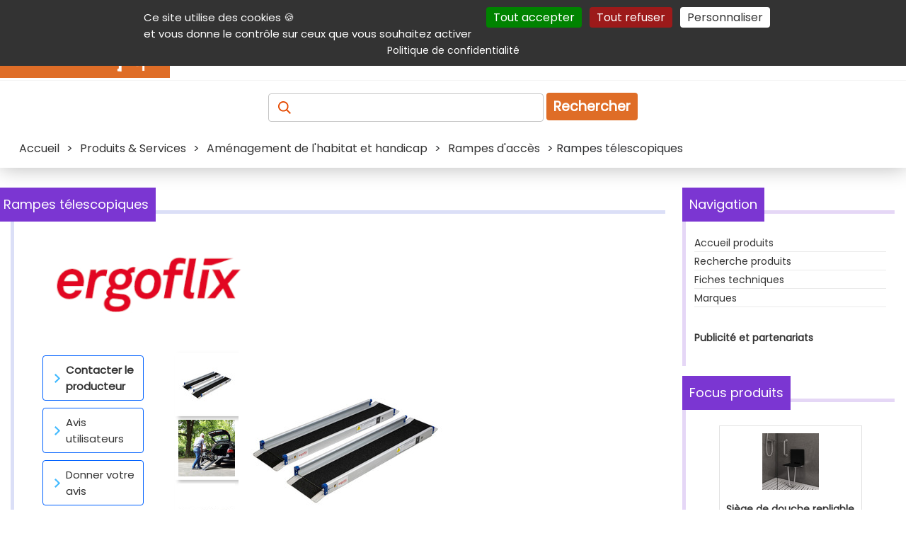

--- FILE ---
content_type: text/html; charset=UTF-8
request_url: https://aides-techniques.handicap.fr/p-rampes-telescopiques-126-30495.php
body_size: 10989
content:
<!doctype html>
<html lang="fr">
<head>
	<title>Rampes télescopiques</title>
	<meta charset="UTF-8" >
	<meta name="viewport" content="width=device-width, initial-scale=1" >
	<meta name="author" content="Handicap.fr" >
	<meta name="referrer" content="origin" >
	<meta name="description" content="Des rampes faciles à transporter et permettant de franchir la plupart des obstacles du quotidien.  " >
	<meta name="keywords" lang="fr" content="rampes télescopiques, ergoflix " >
	
	 <!-- ResSoc ============================================================ -->
	<meta property="og:description" content="Des rampes faciles &agrave; transporter et permettant de franchir la plupart des obstacles du quotidien.  " >
	<meta property="og:image"       content="https://www.handicap.fr/static/produits/img4/rampes-telescopiques-30495.jpg" >
	<meta property="og:image:url"   content="https://www.handicap.fr/static/produits/img4/rampes-telescopiques-30495.jpg" >
	<meta property="og:site_name"   content="Handicap.fr" >
	<meta property="og:title"       content="Rampes t&eacute;lescopiques" >
	<meta property="og:type"        content="article" >
	<meta property="og:url"         content="https://aides-techniques.handicap.fr/p-rampes-telescopiques-126-30495.php" >
	<meta name="twitter:title"       content="Rampes t&eacute;lescopiques" >
	<meta name="twitter:description" content="Des rampes faciles &agrave; transporter et permettant de franchir la plupart des obstacles du quotidien.  " >
	<meta name="twitter:card"        content="summary_large_image" >
	<meta name="twitter:image"       content="https://www.handicap.fr/static/produits/img4/rampes-telescopiques-30495.jpg" >
	<meta name="twitter:image:alt"   content="Rampes t&eacute;lescopiques" >
	<meta property="fb:app_id"       content="235903797440601" >
	<meta name="twitter:site"        content="@Handicap_fr" >
	 <!-- =================================================================== -->
	<!-- Prefetch ======================================================== -->
	<link rel="dns-prefetch" href="https://securepubads.g.doubleclick.net" />
	<link rel="preconnect"   href="https://securepubads.g.doubleclick.net" />
	<!-- Preload ========================================================= -->
	<link rel="preload" href="https://www.handicap.fr/reset.css?v=20260118"          as="style"  >
	<link rel="preload" href="https://www.handicap.fr/style_pge.css?v=20260118"      as="style"  >
	<link rel="preload" href="https://www.handicap.fr/autocomplete.css?v=20260118"   as="style"  >
	<link rel="preload" href="https://www.handicap.fr/print.css?v=20260118"          as="style"  >
	<link rel="preload" href="https://www.handicap.fr/scripts/tarteaucitron/tarteaucitron.min.js" as="script" >
	<link rel="preload" href="https://www.handicap.fr/scripts/palAtIn/palatin607074.js" as="script" >
<link rel="preload" href="https://www.handicap.fr/scripts/ojddevice.js" as="script" >
	<link rel="preload" href="https://fonts.googleapis.com/css?family=Poppins&amp;display=swap"               as="style"  >
	<!-- Doubleclick -->
	<link rel="preload" href="https://securepubads.g.doubleclick.net/tag/js/gpt.js"                           as="script" >
	<!-- Bitmovin    -->
	<link rel="preload" href="https://cdn.jsdelivr.net/npm/bitmovin-player@8/bitmovinplayer.js"               as="script" >
	<link rel="preload" href="https://cdn.jsdelivr.net/npm/bitmovin-player@8/bitmovinplayer-ui.js"            as="script" >
	<link rel="preload" href="https://cdn.jsdelivr.net/npm/bitmovin-player@8/bitmovinplayer-ui.css"           as="style"  >
	<!-- Divers ========================================================== -->
	<link rel="stylesheet"  type="text/css" href="https://www.handicap.fr/reset.css?v=20260118"                      >
	<link rel="stylesheet"  type="text/css" href="https://www.handicap.fr/style_pge.css?v=20260118"                      >
	<link rel="stylesheet"  type="text/css" href="https://www.handicap.fr/autocomplete.css?v=20260118"               >
	<link rel="stylesheet"  type="text/css" href="https://www.handicap.fr/print.css?v=20260118"        media="print" >
	<link rel="stylesheet"                  href="https://fonts.googleapis.com/css?family=Poppins&amp;display=swap"  >
	<!-- Divers ========================================================== -->
	<link rel="Start" title="Raccourcis vers les produits et services handicap sur Handicap.fr" type="text/html" href="https://aides-techniques.handicap.fr" >
	<link rel="canonical" href="https://aides-techniques.handicap.fr/p-rampes-telescopiques-126-30495.php" />
	<!-- Icones ========================================================== -->
	<link rel="shortcut icon" type="images/x-icon" href="https://www.handicap.fr/static/template/favicon.ico" >
	<link rel="apple-touch-icon" sizes="57x57"     href="https://www.handicap.fr/static/template/apple-icon-57x57.png"   >
	<link rel="apple-touch-icon" sizes="60x60"     href="https://www.handicap.fr/static/template/apple-icon-60x60.png"   >
	<link rel="apple-touch-icon" sizes="72x72"     href="https://www.handicap.fr/static/template/apple-icon-72x72.png"   >
	<link rel="apple-touch-icon" sizes="76x76"     href="https://www.handicap.fr/static/template/apple-icon-76x76.png"   >
	<link rel="apple-touch-icon" sizes="114x114"   href="https://www.handicap.fr/static/template/apple-icon-114x114.png" >
	<link rel="apple-touch-icon" sizes="120x120"   href="https://www.handicap.fr/static/template/apple-icon-120x120.png" >
	<link rel="apple-touch-icon" sizes="144x144"   href="https://www.handicap.fr/static/template/apple-icon-144x144.png" >
	<link rel="apple-touch-icon" sizes="152x152"   href="https://www.handicap.fr/static/template/apple-icon-152x152.png" >
	<link rel="apple-touch-icon" sizes="180x180"   href="https://www.handicap.fr/static/template/apple-icon-180x180.png" >
	<link rel="icon"             sizes="192x192"   href="https://www.handicap.fr/static/template/android-icon-192x192.png"  type="image/png" >
	<link rel="icon"             sizes="32x32"     href="https://www.handicap.fr/static/template/favicon-32x32.png"         type="image/png" >
	<link rel="icon"             sizes="96x96"     href="https://www.handicap.fr/static/template/favicon-96x96.png"         type="image/png" >
	<link rel="icon"             sizes="16x16"     href="https://www.handicap.fr/static/template/favicon-16x16.png"         type="image/png" >
	<link rel="manifest"  href="https://www.handicap.fr/manifest.json" >
	<link rel="mask-icon" href="https://www.handicap.fr/safari-pinned-tab.svg" color="#cd5812" >
	<meta name="msapplication-TileColor" content="#ffffff" >
	<meta name="msapplication-TileImage" content="https://www.handicap.fr/ms-icon-144x144.png" >
	<meta name="theme-color" content="#ffffff" >
	<!-- Search plug-in ================================================== -->
	<link rel="search" type="application/opensearchdescription+xml" title="Handicap.fr" href="https://www.handicap.fr/searchplugin/" >
	<!-- Scripts ========================================================= -->
	<!-- General tool scripts - - - - - - - - - - - - - - - - - - - - - -  -->
	<script async defer src="https://www.handicap.fr/scripts/tracking_link.js"></script>
	<script async defer src="https://www.handicap.fr/scripts/axopen.js"></script>
	<script async defer src="https://www.handicap.fr/scripts/auto-complete.js"></script>
	<script>
		function DisplayMenu() {
		    var menu = document.getElementById("menuRight");
		    if(menu.className == "Hidden"){ menu.className = "Display";
		    } else { menu.className = "Hidden";
		    }
		}
		var LclPopUpWindow;
		function OpenPopUp (fichier) { LclPopUpWindow=window.open(fichier,'','scrollbars=yes,width=500,height=400,menubar=no,resizable=yes' ); }
		function OpenPopUp2(fichier) { LclPopUpWindow=window.open(fichier,'','scrollbars=yes,width=500,height=400,menubar=yes,resizable=yes'); }
		function ClosePopUp()        { if((LclPopUpWindow) && (!LclPopUpWindow.closed)) { LclPopUpWindow.close(); } }
		function OpenPrkWindow(fichier) { LclPopUpWindow=window.open(fichier,'','scrollbars=yes,width=620,height=500,menubar=yes,resizable=yes'); }
	</script>
	<!-- Cookies consent (TaC) - - - - - - - - - - - - - - - - - - - - - - -->
	<script id="tacval"> var tarteaucitronForceLanguage = "fr"; var tarteaucitronUseMin ="min"; </script>
	<script id="tacinsert" src="https://www.handicap.fr/scripts/tarteaucitron/tarteaucitron.min.js"></script>
	<script id="tacsmain">
        tarteaucitron.init({
          "privacyUrl": "https://www.handicap.fr/data/", /* Privacy policy url */
          "bodyPosition": "top", /* or top to bring it as first element for accessibility */
          "orientation": "top", /* Banner position (top - middle - bottom) */

    	  "hashtag": "#tarteaucitron", /* Open the panel with this hashtag */
    	  "cookieName": "tarteaucitron", /* Cookie name */

          "groupServices": false, /* Group services by category */
          "showDetailsOnClick": true, /* Click to expand the description */
          "serviceDefaultState": "wait", /* Default state (true - wait - false) */

    	  "showAlertSmall": false, /* Show the small banner on bottom right */
    	  "cookieslist": false, /* Show the cookie list */

          "closePopup": false, /* Show a close X on the banner */

          "showIcon": false, /* Show cookie icon to manage cookies */
          //"iconSrc": "", /* Optionnal: URL or base64 encoded image */
          "iconPosition": "BottomRight", /* BottomRight, BottomLeft, TopRight and TopLeft */

    	  "adblocker": false, /* Show a Warning if an adblocker is detected */

          "DenyAllCta" : true, /* Show the deny all button */
          "AcceptAllCta" : true, /* Show the accept all button when highPrivacy on */
          "highPrivacy": true, /* HIGHLY RECOMMANDED Disable auto consent */
          "alwaysNeedConsent": false, /* Ask the consent for "Privacy by design" services */

    	  "handleBrowserDNTRequest": false, /* If Do Not Track == 1, disallow all */

    	  "removeCredit": true, /* Remove credit link */
    	  "moreInfoLink": true, /* Show more info link */

          "useExternalCss": false, /* If false, the tarteaucitron.css file will be loaded */
          "useExternalJs": false, /* If false, the tarteaucitron.js file will be loaded */

    	  "cookieDomain": ".handicap.fr", /* Shared cookie for multisite */

          "readmoreLink": "https://www.handicap.fr/data/", /* Change the default readmore link */

          "mandatory": true, /* Show a message about mandatory cookies */
          "mandatoryCta": true, /* Show the disabled accept button when mandatory on */

          //"customCloserId": "" /* Optional a11y: Custom element ID used to open the panel */
        });
	</script>
	<!-- Not personnalized / no cookie banners - - - - - - - - - - - - - - -->
	<!--    -->
	<script async id="dblclck" src="https://securepubads.g.doubleclick.net/tag/js/gpt.js"></script>
	<script id="dblclckexe" >
		window.googletag = window.googletag || {cmd: []};
		googletag.cmd.push(function() {
			var mappingTopLeaderboard = googletag.sizeMapping().addSize([1012, 100 ], [[728, 90], [468, 60]]).addSize([500, 500 ], [468, 60]).addSize([0, 0 ], [300, 100]).build();
			var mappingBotLeaderboard = googletag.sizeMapping().addSize([1012, 100 ], [[728, 90], [468, 60]]).addSize([500, 500 ], [468, 60]).addSize([0, 0 ], [300, 100]).build();

			googletag.defineSlot('/36231557/Handicap.fr_All_pages_Top_full_banner'              , [[728,  90], [468, 60], [300, 100]], 'div-gpt-ad-1697704247481-0').defineSizeMapping(mappingTopLeaderboard).addService(googletag.pubads());
			googletag.defineSlot('/36231557/Handicap.fr_All_pages_Bottom_Full_banner'           , [[728,  90], [468, 60], [300, 100]], 'div-gpt-ad-1697704378161-0').defineSizeMapping(mappingBotLeaderboard).addService(googletag.pubads());
			googletag.defineSlot('/36231557/Handicap.fr_All_pages_Inner_Medium_rectangle_banner', [[300, 600], [300, 250]           ], 'div-gpt-ad-1697704419615-0').addService(googletag.pubads());

			googletag.pubads().setRequestNonPersonalizedAds(1);
			googletag.pubads().enableSingleRequest();
			googletag.pubads().collapseEmptyDivs();
			googletag.enableServices();
		});
	</script>
	<!-- <script src="https://www.handicap.fr/scripts/banners.js"></script> -->
	<!-- ================================================================= -->
	
    <script             src="https://www.handicap.fr/scripts/tracking_rsldspl.js"></script>

    <script async defer src="https://www.handicap.fr/scripts/switchPic.js"       ></script>

    <!-- facing 1-->
	<!-- ================================================================= -->
	<!-- @Int tags -->
	<script src="https://www.handicap.fr/scripts/palAtIn/palatin607074.js"></script>
<script src="https://www.handicap.fr/scripts/ojddevice.js" ></script>
	<!-- ================================================================= -->
</head>
<body>
	<header class="topHeader">
		<nav id="aide" aria-label="Navigation auxiliaire">
			<div>
				<p class="shrink">
					<a class="lienclair" accesskey="3"  href="#contenu" title="Accès direct au contenu de la page">Contenu</a>
					<a class="lienclair" accesskey="2"  href="https://www.handicap.fr/aide/">Aide et accessibilité</a>
					<a class="lienclair" accesskey="5"  href="#main_menus">Menu principal</a>
					<a class="lienclair" accesskey="6"  href="#contenuDroite" title="Menu de la navigation intérieure">Navigation complémentaire</a>
					<a class="lienclair" href="https://www.handicap.fr/#hfrservices" title="Autres services (Annuaire, parking,...)">Autres services</a>
					<a class="lienclair" accesskey="7" href="https://www.handicap.fr/plan/">Plan du site</a>
					<a class="lienclair" href="javascript:tarteaucitron.userInterface.openPanel();">Gestion des cookies</a>
				</p>
				<ul class="sociallinks">
					<li><a      href="https://www.linkedin.com/company/handicap-fr" title="Handicap.fr sur LinkedIn"   ><img src="https://www.handicap.fr/static/template/Banque/Social/LinkedIn.svg"  alt="LinkedIn"   height="23" width="23" ></a>
					</li><li><a href="https://www.facebook.com/handicap.fr" title="Handicap.fr sur Facebook"   ><img src="https://www.handicap.fr/static/template/Banque/Social/Facebook.svg"  alt="Facebook"   height="23" width="23" ></a>
					</li><li><a href="https://bsky.app/profile/handicap.fr" title="Handicap.fr sur Blue sky"   ><img src="https://www.handicap.fr/static/template/Banque/Social/bluesky.svg"   alt="Blue sky"   height="23" width="23" ></a>
					</li><li><a href="https://twitter.com/Handicap_fr" title="Handicap.fr sur X / Twitter"><img src="https://www.handicap.fr/static/template/Banque/Social/Twitter.svg"   alt="Twitter"    height="23" width="23" ></a>
					</li><li><a href="https://www.instagram.com/handicap_fr/" title="Handicap.fr sur Instagram"  ><img src="https://www.handicap.fr/static/template/Banque/Social/Instagram.svg" alt="Instagram"  height="23" width="23" ></a>
					</li><li><a href="https://www.youtube.com/@HandicapFr" title="Handicap.fr sur Youtube"    ><img src="https://www.handicap.fr/static/template/Banque/Social/youtube.svg"   alt="Youtube"    height="23" width="23" ></a>
					</li><li><a href="https://www.handicap.fr/newsletter/" title="Lettre d'information" ><img src="https://www.handicap.fr/static/template/Banque/Mail/Fill.svg"         alt="Newsletter" height="23" width="23" ></a>
					</li><li><a href="https://www.handicap.fr/rss/" target="_blank" title="Flux Rss (fenêtre externe)"   ><img src="https://www.handicap.fr/static/template/Banque/Social/rss_icon.svg"  alt="RSS"        height="23" width="23" ></a>
					</li>
				</ul>
			</div>
		</nav>
		<div id="mainheader">
			<div id="header_line_1">
				<div id="header_line_1_sub">
					<div id="header_hgroup">
						<div id="menuResponsive">
							<div onclick="DisplayMenu()" style="width:40px;" >
								<div style="width:40px;">
									<img alt="Menu déployant" title="Menu déployant du site" src="https://www.handicap.fr/static/template/Banque/Menu.svg">
								</div>
								<!-- <span>Menu</span> -->
							</div>
							<div id="menuRight" class="Hidden">
								<ul>
									<li><a href="https://informations.handicap.fr/article/"  title="Actualités du handicap"><strong>Actualités</strong></a></li>
									<li><a href="https://aides-techniques.handicap.fr"           title="Produits &amp; services adaptés"><strong>Produits &amp; services</strong></a></li>
									<li><a href="https://emploi.handicap.fr"           title="Emploi et handicap"><strong>Emploi</strong></a></li>
									<li><a href="https://informations.handicap.fr/droit/"    title="Droit et handicap"><strong>Droit</strong></a></li>
									<li><a href="https://tourisme.handicap.fr"           title="Tourisme et handicap"><strong>Tourisme</strong></a></li>
									<li><a href="https://informations.handicap.fr/video/"    title="Plate-forme vidéo dédiée au handicap"><strong>Vidéo</strong></a></li>
									<li class="lastone">
										<a href="https://www.handicap.fr/dossiers/" title="Nos dossiers"><strong>Dossiers</strong></a>
									</li>
								</ul>
																<div id="aideMenu">
									<div>
										<p class="shrink">
											<a class="lienclair" accesskey="2" href="https://www.handicap.fr/aide/">Aide et accessibilité</a>
											<a class="lienclair" accesskey="3" href="#contenu" title="Accès direct au contenu de la page">Contenu</a>
											<a class="lienclair" accesskey="5" href="#main_menus">Menu principal</a>
											<a class="lienclair" accesskey="6" href="#contenuDroite" title="Menu de la navigation intérieure">Navigation complémentaire</a>
											<a class="lienclair" href="#hfrservices" title="Autres (Annuaire, parking,...)">Autres services</a>
											<a class="lienclair" accesskey="7" href="https://www.handicap.fr/plan/">Plan du site</a>
										</p>
										<ul class="sociallinks">
											     <li> <a href="https://www.linkedin.com/company/handicap-fr" title="Handicap.fr sur LinkedIn"   ><img src="https://www.handicap.fr/static/template/Banque/Social/LinkedIn.svg"  alt="LinkedIn"   width="23" ></a>
											</li><li> <a href="https://www.facebook.com/handicap.fr" title="Handicap.fr sur Facebook"   ><img src="https://www.handicap.fr/static/template/Banque/Social/Facebook.svg"  alt="Facebook"   width="23" ></a>
											</li><li> <a href="https://bsky.app/profile/handicap.fr" title="Handicap.fr sur Blue Sky"   ><img src="https://www.handicap.fr/static/template/Banque/Social/bluesky.svg"   alt="Blue sky"   width="23" ></a>
											</li><li> <a href="https://twitter.com/Handicap_fr" title="Handicap.fr sur X / Twitter"><img src="https://www.handicap.fr/static/template/Banque/Social/Twitter.svg"   alt="Twitter"    width="23" ></a>
											</li><li> <a href="https://www.instagram.com/handicap_fr/" title="Handicap.fr sur Instagram"  ><img src="https://www.handicap.fr/static/template/Banque/Social/Instagram.svg" alt="Instagram"  width="23" ></a>
											</li><li> <a href="https://www.youtube.com/@HandicapFr" title="Handicap.fr sur Youtube"    ><img src="https://www.handicap.fr/static/template/Banque/Social/youtube.svg"   alt="Youtube"    width="23" ></a>
											</li><li> <a href="https://www.handicap.fr/newsletter/" title="Lettre d'information" ><img src="https://www.handicap.fr/static/template/Banque/Mail/Fill.svg"        alt="Newsletter" width="23" ></a>
											</li><li> <a href="https://www.handicap.fr/rss/" target="_blank" title="Flux Rss (fenêtre externe)"   ><img src="https://www.handicap.fr/static/template/Banque/Social/rss_icon.svg"  alt="RSS"        width="23" ></a>
											</li>
										</ul>
									</div>
								</div>
							</div>
						</div>
						<a id="logo" href="https://www.handicap.fr" accesskey="h" title="Accueil du site Handicap.fr">
							<!-- itemprop="logo url"  --><img id="logo-img" src="https://www.handicap.fr/static/images/logo-handicap-fr.gif" alt="Handicap.fr" width="240" height="60" >
						</a>
					</div>
					<nav aria-label="Navigation principale"><!-- main menu -->
						<div id="main_menus">
							<ul>
								<li><a href="https://informations.handicap.fr/article/"  title="Actualités du handicap"><strong>Actualités</strong></a></li>
								<li><a href="https://aides-techniques.handicap.fr"           title="Produits &amp; services adaptés"><strong>Produits &amp; services</strong></a></li>
								<li><a href="https://emploi.handicap.fr"           title="Emploi et handicap"><strong>Emploi</strong></a></li>
								<li><a href="https://informations.handicap.fr/droit/"    title="Droit et handicap"><strong>Droit</strong></a></li>
								<li><a href="https://tourisme.handicap.fr"           title="Tourisme et handicap"><strong>Tourisme</strong></a></li>
								<li><a href="https://informations.handicap.fr/video/"    title="Plate-forme vidéo dédiée au handicap"><strong>Vidéo</strong></a></li>
								<li class="lastone">
									<a href="https://www.handicap.fr/dossiers/" title="Nos dossiers"><strong>Dossiers</strong></a>
								</li>
							</ul>
						</div>
					</nav>
									</div>
			</div>
		</div>
		<div class="recherche">
			<form id="FormRecherche" action="https://recherche.handicap.fr/recherche-produits-1" method="POST" name="rechercheForm">
				<label for="topRechercheTxt" style="color: transparent;" id="labelAccess"><!-- Recherchez : Article, produits, services, ... -->
				    <img class="loupe" id="sel_schorphanfrm_id" title="Recherchez : Article, produits, services, ..." alt="Recherchez : Article, produits, services, ..." src="https://www.handicap.fr/static/template/Banque/Recherche.svg" >
				</label>
				<input accesskey="4" class="champRecherche" id="topRechercheTxt" name="q"  placeholder="" value="" >
				<input type="hidden" value="1" name="newsearch" id="newsearch" >
				<button type="submit" title="Recherche">Rechercher</button>
			</form>
		</div>
		<div id="breadcrumb" class="breadcrumb">
			<span>
    <span itemscope itemtype="https://schema.org/BreadcrumbList"><span itemprop="itemListElement" itemscope itemtype="https://schema.org/ListItem"><a itemprop="item" href="https://www.handicap.fr" ><span itemprop="name">Accueil</span></a><meta itemprop="position" content="1" ></span>
 &gt; <span itemprop="itemListElement" itemscope itemtype="https://schema.org/ListItem"><a itemprop="item" href="https://aides-techniques.handicap.fr" ><span itemprop="name">Produits &amp; Services</span></a><meta itemprop="position" content="2" ></span>
 &gt; <span itemprop="itemListElement" itemscope itemtype="https://schema.org/ListItem"><a itemprop="item" href="https://aides-techniques.handicap.fr/c-amenagement-de-l-habitat-et-handicap-119" ><span itemprop="name">Aménagement de l'habitat et handicap</span></a><meta itemprop="position" content="3" ></span>
 &gt; <span itemprop="itemListElement" itemscope itemtype="https://schema.org/ListItem"><a itemprop="item" href="https://aides-techniques.handicap.fr/c-rampes-d-acces-126" ><span itemprop="name">Rampes d'accès</span></a><meta itemprop="position" content="4" ></span>
 &gt; Rampes télescopiques
    </span></span>
		</div>
	</header>
	<div id="global">
		<div id="centraleBanner">
						
<div id="topbnnr">
<div id="div-gpt-ad-1697704247481-0" style="text-align:center; min-width: 300px; ">
    <script>
    googletag.cmd.push(function() { googletag.display('div-gpt-ad-1697704247481-0'); });
    </script>
</div>
</div>					</div>
		<main id="contenu" class = "article" >
			<div id="message"></div>
			
<div>
	<article id="theProduct" itemscope itemtype="https://schema.org/Product">
		<div class="title produits" id="detail">
			<div class="titleArrow"></div>
			<h1 class="titleSecond" itemprop="name">Rampes télescopiques</h1>
		</div>
		<img id="brandPic" itemprop="brand" alt="Ergoflix" title="MarqueErgoflix" src="https://www.handicap.fr/static/images/org/brands/ergoflix_183.jpg"  >
		<header>
			<div class="actionsBanner">
				<a href="https://aides-techniques.handicap.fr/cp-rampes-telescopiques-30495.php" class="blueButtonProduct"><img src="https://www.handicap.fr/static/template/Banque/Fleche-rightVeryLightBlue.svg" alt="Contact Producteur"  ><strong>Contacter le producteur</strong></a>
				<a style="display:none" href="https://assistance.handicap.fr" class="blueButtonProduct"><img alt="Demander notre avis" src="https://www.handicap.fr/static/template/Banque/Fleche-rightVeryLightBlue.svg"  >Demander notre Avis</a>
				<a onclick="getTab('comments')"  class="blueButtonProduct"><img alt="Avis utilisateur" src="https://www.handicap.fr/static/template/Banque/Fleche-rightVeryLightBlue.svg"  >Avis utilisateurs</a>
				<a onclick="getTab('comments')" href="#commentForm" class="blueButtonProduct"><img alt="Donner votre avis" src="https://www.handicap.fr/static/template/Banque/Fleche-rightVeryLightBlue.svg"  >Donner votre avis</a>
			</div>
			<div class="productPic" >
				<ul>
					<li><img  alt="Rampes télescopiques (miniature 1) "  title="Cliquer sur cette miniature Rampes télescopiques (miniature 1) pour voir la voir en plus grand"  onclick="return switch_prd_img     ('https://www.handicap.fr/static/produits/img4/rampes-telescopiques-30495-0300.jpg','Rampes télescopiques (image 1) ' ,'return BigImgPopup(30495,4)')" itemprop="image" class="img "  src="https://www.handicap.fr/static/produits/img4/rampes-telescopiques-30495-0080.jpg"  ></li>
					<li><img  alt="Rampes télescopiques (miniature 2) "  title="Cliquer sur cette miniature Rampes télescopiques (miniature 2) pour voir la voir en plus grand"  onclick="return switch_prd_img     ('https://www.handicap.fr/static/produits/img5/rampes-telescopiques-30495-0300.jpg','Rampes télescopiques (image 2) ' ,'return BigImgPopup(30495,5)')" itemprop="image" class="img "  src="https://www.handicap.fr/static/produits/img5/rampes-telescopiques-30495-0080.jpg"  ></li>
					<li><img  alt="Rampes télescopiques (miniature 3) "  title="Cliquer sur cette miniature Rampes télescopiques (miniature 3) pour voir la voir en plus grand"  onclick="return switch_prd_img     ('https://www.handicap.fr/static/produits/img6/rampes-telescopiques-30495-0300.jpg','Rampes télescopiques (image 3) ' ,'return BigImgPopup(30495,6)')" itemprop="image" class="img "  src="https://www.handicap.fr/static/produits/img6/rampes-telescopiques-30495-0080.jpg"  ></li>
				</ul>
				<img class="img "  onclick="return BigImgPopup(30495,4);"  itemprop="image"  src="https://www.handicap.fr/static/produits/img4/rampes-telescopiques-30495.jpg"  id="prdimg"  alt="Rampes télescopiques (image 1)"  title="Rampes télescopiques (image 1) - Cliquez pour la voir en plus grand, dans une nouvelle fenêtre. "  >
			</div>
			<div></div>
		</header>
		<div id="tabProducts" class="tab">
			<a class="tablinks current" title="Accéder à la description" id="tab-shortDescription" onclick="getTab('shortDescription')">Description</a>
			<a class="tablinks" title="Accéder à la fiche technique" id="tab-longDescription" onclick="getTab('longDescription')">Fiche technique</a>
			<a title="Accéder aux avis" class="tablinks" id="tab-comments" onclick="getTab('comments')">Avis</a>
		</div>
		<div id="tabcontentsProducts">
			<div class="description tabcontent" id="shortDescription" >
				<div itemprop="description">
					
<p style="border-left: 2px dotted #0061FF ; margin-left: 5px ; padding-left:5px ;">En quelques mots : Des rampes faciles à transporter et permettant de franchir la plupart des obstacles du quotidien.  </p>
<br>
<p>Ergoflix facilite la mobilit&eacute;, proposant des fauteuils roulants &eacute;lectriques pliants, fiables et faciles &agrave; utiliser.<br>L'engagement d'ergoflix est de fournir des solutions qui facilitent les d&eacute;placements en toute ind&eacute;pendance, pour permettre de se d&eacute;placer de mani&egrave;re autonome et de poursuivre les activit&eacute;s quotidiennes de fa&ccedil;on simple et confortable.<br><br>Ces rampes t&eacute;lescopiques sont r&eacute;sistantes et facile &agrave; transporter.<br>Gr&acirc;ce &agrave; un jeu de 2 rampes, vous pourrez charger et d&eacute;charger votre fauteuil dans la plupart des voitures ou franchir quelques marches d'escalier.</p>
<h2>Les caract&eacute;ristiques des rampes t&eacute;lescopiques</h2>
<ul>
<li>Aluminium</li>
<li>Coulissantes</li>
<li>L&eacute;g&egrave;res : 7,8 <abbr title="kilogrammes">kg</abbr></li>
<li>Charge maximale de 300 <abbr title="kilogrammes">kg </abbr>environ</li>
<li>Dimensions<br>d&eacute;ploy&eacute;es : 152 x 19 x 5 <abbr title="centim&egrave;tres">cm</abbr><br>pli&eacute;es : 91 x 19 x 5 <abbr title="centim&egrave;tres">cm</abbr></li>
</ul>
<p>Pour toutes questions, prenez contact avec nous via le bouton "<em>Contacter le producteur</em>".</p>
				</div>
				<div>
					<span></span>
					<div style="margin:2px 10px 2px 10px;">
						<a href="https://aides-techniques.handicap.fr/cp-rampes-telescopiques-30495.php" class="blueButton" style="width:90%;text-align:left;align-items:left;margin: 10px auto;justify-content:left;"  onclick="tag.click.send({ elem:this,name:'ergoflix',chapter1:'contact_producteur',level2:'3',type:'action'}); " ><img src="https://www.handicap.fr/static/template/Banque/Fleche-rightVeryLightBlue.svg" alt=""  ><strong>Afficher les coordonnées complètes du producteur / Être recontacté</strong></a>
					</div>
				</div>
				<p style="margin-top:10px;">À voir aussi : </p>
				<ul>
					<li><a onclick="tracking_link('',30495,1,'https://www.handicap.fr/tracking.php?s=1'); tag.click.send({ elem:this,name:'https://ergoflix.fr/',chapter1:'suggestion_externe',chapter2:'30495_rampes_telescopiques',level2:'3',type:'exit'}); " href="https://ergoflix.fr/">Site Ergoflix</a></li>
					<li><a onclick="tracking_link('',30495,3,'https://www.handicap.fr/tracking.php?s=1'); tag.click.send({ elem:this,name:'https://ergoflix.fr/p/en-voyage-rampes-telescopiques.html',chapter1:'suggestion_externe',chapter2:'30495_rampes_telescopiques',level2:'3',type:'exit'}); " href="https://ergoflix.fr/p/en-voyage-rampes-telescopiques.html">Rampes télescopiques sur Ergoflix</a></li>
					<li><a onclick="tracking_link('',30495,5,'https://www.handicap.fr/tracking.php?s=1'); tag.click.send({ elem:this,name:'https://aides-techniques.handicap.fr/c-ergoflix-1119',chapter1:'suggestion_interne',chapter2:'30495_rampes_telescopiques',level2:'3',type:'navigation'}); " href="https://aides-techniques.handicap.fr/c-ergoflix-1119">Tous les produits Ergoflix sur Handicap.fr</a></li>
				</ul>
			</div>
		</div>
		<div class="video tabcontent" id="video" style="display: none;">
			<div>
				<span> </span>
			</div>
			<div style="margin:2px 10px 2px 10px;">
				<a href="https://aides-techniques.handicap.fr/cp-rampes-telescopiques-30495.php" class="blueButton" style="width:90%;text-align:left;align-items:left;margin: 10px auto;justify-content:left;" onclick="tag.click.send({ elem:this,name:'ergoflix',chapter1:'contact_producteur',level2:'3',type:'action'}); "><img src="https://www.handicap.fr/static/template/Banque/Fleche-rightVeryLightBlue.svg" alt="Contact Producteur"  ><strong>Afficher les coordonnées complètes du producteur / Être recontacté</strong></a>
			</div>
			<p>&nbsp;</p>
		</div>
		<div id="longDescription" class="tabcontent" style="display:none">
			<ul>
				<li><span>Longueur (en cm) :  152</span></li>
				<li><span>Largeur (en cm) :  19</span></li>
				<li><span>Hauteur (en cm) :  5</span></li>
				<li><span>Poids (en kg) :  7.8</span></li>
				<li><span>Poids maximal utilisateur (en kg) :  300</span></li>
				<li><span>Profil d'âge :  Tous les profils</span></li>
			</ul>
			<div style="margin:2px 10px 2px 10px;">
				<a href="https://aides-techniques.handicap.fr/cp-rampes-telescopiques-30495.php" class="blueButton" style="width:90%;text-align:left;align-items:left;margin: 10px auto;justify-content:left;" onclick="tag.click.send({ elem:this,name:'ergoflix',chapter1:'contact_producteur',level2:'3',type:'action'}); "><img src="https://www.handicap.fr/static/template/Banque/Fleche-rightVeryLightBlue.svg" alt="Contact Producteur"  ><strong>Afficher les coordonnées complètes du producteur / Être recontacté</strong></a>
			</div>
			<p>&nbsp;</p>
		</div>
		<div style="display:none" class="GotoComment">
			<div class="blueButton"><a href="#allComments"><img alt="Donner votre avis sur ce produit" src="https://www.handicap.fr/static/template/Banque/CommentaireBlue.svg" >Donner votre avis sur ce produit</a>
			</div>
		</div>
			<div style="display:none" id="comments" class="tabcontent comments">
				<div>
					<p>0 avis</p>
				</div>
				<div>
				</div>
				<div style="margin:2px 10px 2px 10px;">
					<a href="https://aides-techniques.handicap.fr/cp-rampes-telescopiques-30495.php" class="blueButton" style="width:90%;text-align:left;align-items:left;margin: 10px auto;justify-content:left;" onclick="tag.click.send({ elem:this,name:'ergoflix',chapter1:'contact_producteur',level2:'3',type:'action'}); "><img src="https://www.handicap.fr/static/template/Banque/Fleche-rightVeryLightBlue.svg" alt="Contact Producteur"  ><strong>Afficher les coordonnées complètes du producteur / Être recontacté</strong></a>
				</div>
				<form action="https://aides-techniques.handicap.fr/p-rampes-telescopiques-126-30495.php" method="post" id="commentForm" name="commentForm">
					<div class="secondChild"><p style="font-size:1.1em;font-weight:bold;">Donner votre avis sur le produit</p></div>
					<div class="secondChild">
					    <div style="clear:right;">
					        <label for="sel_cmt_alias">Votre nom / pseudo</label>
					        <input type="text" id="sel_cmt_alias" name="sel_cmt_alias" class="textbox" placeholder="Votre nom / pseudo" size="30" maxlength="60" value="">
					    </div>
					</div>
					<div class="secondChild">
					    <div>
					        <label for="sel_cmt_mail">Votre e-mail (obligatoire)</label>
					        <input type="email" id="sel_cmt_mail" name="sel_cmt_mail" class="textbox" placeholder="Votre e-mail (obligatoire)" size="30" maxlength="120" value="">
					    </div>
					</div>
					<div class="secondChild">
					    <label for="sel_mod_art_cmt">Votre commentaire</label>
					    <textarea id="sel_mod_art_cmt" name="sel_mod_art_cmt" placeholder="Votre commentaire" rows="5" cols="25"></textarea>
					    <div>
					        <label class="formlabel" for="sel_cmt_pub">Visibilité</label>
					        <select id="sel_cmt_pub" name="sel_cmt_pub">
					            <option value="Y" selected="selected">Le rendre public</option>
					            <option value="N">Le réserver à l'équipe Handicap.fr</option>
					        </select>
					    </div>
					</div><div>
						<label  for="sel_cmt_rating">Note</label>
						<select id="sel_cmt_rating" name="sel_cmt_rating">
							<option value="0" selected="selected">0/5 - Ne se prononce pas</option>
							<option value="1">1/5 - Je n'aime pas</option>
							<option value="2">2/5 - Pas très bon</option>
							<option value="3">3/5 - Moyen</option>
							<option value="4">4/5 - Bon</option>
							<option value="5">5/5 - Très bon</option>
						</select>
					</div><div>
						<p><strong>Rappel</strong> :</p>
						<ul>
							<li>Merci de bien vouloir éviter les messages diffamatoires, insultants, tendancieux...</li>
							<li>Pour les questions personnelles générales, prenez contact avec nos <a href="https://assistance.handicap.fr">assistants</a></li>
							<li>Il doit obligatoirement s'agir d'un avis sur un produit que vous avez essayé.</li>
							<li>Avant d'être affiché, votre avis devra être validé via un mail que vous recevrez.</li>
							<li>Pour le SAV ou des renseignements merci de prendre contact avec	le fournisseur</li>
						</ul>
					</div><div>
						<input type="hidden" name="name"   value="commentForm"     >
						<input type="hidden" name="cmaxid" value="1993e91d847eabe4ff5ad7290a150b12" >
						<input id="subcomment" value="Transmettre mon avis" type="submit">
					</div>
				</form>
				<p>&nbsp;</p>
				<div style="margin:2px 10px 2px 10px;">
					<a href="https://aides-techniques.handicap.fr/cp-rampes-telescopiques-30495.php" class="blueButton" style="width:90%;text-align:left;align-items:left;margin: 10px auto;justify-content:left;" onclick="tag.click.send({ elem:this,name:'ergoflix',chapter1:'contact_producteur',level2:'3',type:'action'}); " ><img src="https://www.handicap.fr/static/template/Banque/Fleche-rightVeryLightBlue.svg" alt=""  ><strong>Afficher les coordonnées complètes du producteur / Être recontacté</strong></a>
				</div>
				<p>&nbsp;</p>
			</div>
	</article>
</div>
<div id="suggeratedProducts">
	<div class="firstChild">Chez le même producteur</div>
	<div class="lastChild">
		<div>
			<a title="Détail produit Roulettes anti-bascule" href="https://aides-techniques.handicap.fr/p-roulettes-anti-bascule-1119-30493.php">
				<img alt="Produit suggéré" title="Produit suggéré" src="https://www.handicap.fr/static/produits/img1/roulettes-anti-bascule-30493.jpg" >
				<p>Roulettes anti-bascule</p>
				<span>
					<span>
						<img alt="Commentaires" title="Nombre de commentaires : 0" src="https://www.handicap.fr/static/template/Banque/CommentaireGris.svg" >0
					</span>
				</span>
			</a>
		</div>
		<div>
			<a title="Détail produit Tapis de protection de seuil" href="https://aides-techniques.handicap.fr/p-tapis-de-protection-de-seuil-1119-30497.php">
				<img alt="Produit suggéré" title="Produit suggéré" src="https://www.handicap.fr/static/produits/img1/tapis-de-protection-de-seuil-30497.jpg" >
				<p>Tapis de protection de seuil</p>
				<span>
					<span>
						<img alt="Commentaires" title="Nombre de commentaires : 0" src="https://www.handicap.fr/static/template/Banque/CommentaireGris.svg" >0
					</span>
				</span>
			</a>
		</div>
		<div>
			<a title="Détail produit Support Premium de commande tierce-personne" href="https://aides-techniques.handicap.fr/p-support-premium-commande-tierce-personne-1119-30499.php">
				<img alt="Produit suggéré" title="Produit suggéré" src="https://www.handicap.fr/static/produits/img1/support-premium-de-commande-tierce-personne-30499.jpg" >
				<p>Support Premium de commande tierce-personne</p>
				<span>
					<span>
						<img alt="Commentaires" title="Nombre de commentaires : 0" src="https://www.handicap.fr/static/template/Banque/CommentaireGris.svg" >0
					</span>
				</span>
			</a>
		</div>
		<div>
			<a title="Détail produit Poignée de transport trolley" href="https://aides-techniques.handicap.fr/p-poignee-de-transport-trolley-1119-30501.php">
				<img alt="Produit suggéré" title="Produit suggéré" src="https://www.handicap.fr/static/produits/img1/poignee-de-transport-trolley-30501.jpg" >
				<p>Poignée de transport trolley</p>
				<span>
					<span>
						<img alt="Commentaires" title="Nombre de commentaires : 0" src="https://www.handicap.fr/static/template/Banque/CommentaireGris.svg" >0
					</span>
				</span>
			</a>
		</div>
	</div>
</div>		</main>
		<aside id="contenuDroite" aria-label="Colonne informations complémentaires">
			

<div class="produits">                                                                                                                    
    <div class="title">                                                                                                                   
        <h1 aria-hidden="true" class="titleSecond">                                                                                       
            Navigation                                                                                                                       
        </h1>                                                                                                                             
    </div>                                                                                                                                
    <ul>                                                                                                                                  
        <li><a title="Accédez à accueil produits" href="https://aides-techniques.handicap.fr">Accueil produits</a></li>                       
        <li><a title="Accédez à recherche produits" href="https://aides-techniques.handicap.fr/search/">Recherche produits</a></li>                       
        <li><a title="Accédez à fiches techniques produits" href="https://aides-techniques.handicap.fr/c-fiches-techniques-876/">Fiches techniques</a></li>     
        <li><a title="Accédez à la recherche par marque" href="https://aides-techniques.handicap.fr/c-societes-584/">Marques</a></li>                        
        <li style="margin-top:30px"><a style="font-weight: bold;" title="Accédez à la publicité partenariats" href="https://www.handicap.fr/publicite/">Publicité et partenariats</a></li>                        
    </ul>                                                                                                                                 
</div>                                                                                                                                    
    <div id="focus" class="produits"> 
        <div class="title">
            <h1 class="titleSecond">
Focus produits
            </h1>
        </div>
      <div>
<div class="detailProduit">
 <a href="https://aides-techniques.handicap.fr/p-siege-douche-repliable-avec-support-sol-dosseret-570-30169.php"><img alt="image produit" title="Image : Siège de douche repliable avec support sol et dosseret" src="https://www.handicap.fr/static/produits/img1/siege-de-douche-repliable-avec-support-sol-et-dosseret-30169.jpg" ><h2>Siège de douche repliable avec support sol et dosseret</h2></a>
</div>
<div class="detailProduit">
 <a href="https://aides-techniques.handicap.fr/p-elevateur-2-bras-levage-dhollandia-84-4339.php"><img alt="image produit" title="Image : Elévateur à 2 bras de levage DH-PH2.03" src="https://www.handicap.fr/static/produits/img1/elevateur-a-2-bras-de-levage-dh-ph203-4339.jpg" ><h2>Elévateur à 2 bras de levage DH-PH2.03</h2></a>
</div>
<div class="detailProduit">
 <a href="https://aides-techniques.handicap.fr/p-assistance-electrique-empulse-f35-558-30945.php"><img alt="image produit" title="Image : Assistance électrique Empulse F35" src="https://www.handicap.fr/static/produits/img1/assistance-electrique-empulse-f35-30945.jpg" ><h2>Assistance électrique Empulse F35</h2></a>
</div>
</div>
    <div class="button">
    <div class="purpleButton">
        <a href="https://aides-techniques.handicap.fr">
           <span><img alt="" src="https://www.handicap.fr/static/template/Banque/Fleche-rightPurple.svg" >Plus de produits</span>
        </a>
    </div>
   </div>
</div>


<div id="cntrbnnr">
<div id="div-gpt-ad-1697704419615-0" style="min-width: 300px; min-height: 250px;">                
    <script>                                                                                      
       googletag.cmd.push(function() { googletag.display('div-gpt-ad-1697704419615-0'); });     
    </script>                                                                                     
</div>                                                                                            
</div>                                                                                            
<div class="services">
    <div class="title">
        <h1 class="titleSecond">
            Services
        </h1>
    </div>
    <ul>
        <li>
            <a href="https://agenda.handicap.fr">Agenda</a>
        </li>
        <li>
            <a href="https://parking.handicap.fr">Parking</a>
        </li>
        <li>
            <a href="https://annuaire.handicap.fr">Annuaire</a>
        </li>
        <li>
            <a href="https://assistance.handicap.fr">Assistance en ligne</a>
        </li>
        <li>
            <a href="https://emploi.handicap.fr">Emploi et handicap</a>
        </li>
        <li class="button">
            <div class="greenButton">
                <a href="https://www.handicap.fr"><img alt="" src="https://www.handicap.fr/static/template/Banque/Fleche-rightGreen.svg"  > En savoir plus</a>
            </div>
        </li>
    </ul>
</div>		</aside>
	</div> <!-- #global -->
	<footer>
		<div id="footerTop" class="footer">
			<div id="newsletter" class="section">
				<h1>Inscrivez-vous et recevez gratuitement la <a href="https://www.handicap.fr/newsletter/" style="color:white;">newsletter</a> Handicap.fr</h1>
				<form action="https://www.handicap.fr/newsletter/" method="POST" id="newsletterForm" name="newsletterForm">
				    <label style="color:transparent;" for="email_new">Rentrez votre E-mail
				        <img class="loupe" title="Saisissez votre E-mail" alt="Saisissez votre E-mail" id="mailImg" src="https://www.handicap.fr/static/template/Banque/Mail/Line.svg" >
				    </label>
				    <input id="email_new"    class="champRecherche" name="mail_news" type="email" placeholder="Votre e-mail" >
				    <input id="email_new_id" name="mail_news_id" type="hidden" value="fromfrontform" >
				    <button type="submit" title="S'inscrire à la newsletter">S'inscrire</button>
				</form>
			</div>
			<div id="sociallinksFooter" class="section">
				<h1>Nous suivre</h1>
				<ul id="sociallinksnext">
					     <li> <a href="https://www.linkedin.com/company/handicap-fr" title="Handicap.fr sur LinkedIn"    class="linkedin" ><img alt="Linkedin"  src="https://www.handicap.fr/static/template/Banque/Social/Linkedin-white.svg"  width="24" height="24" ></a>
					</li><li> <a href="https://www.facebook.com/handicap.fr" title="Handicap.fr sur Facebook"    class="facebook" ><img alt="Facebook"  src="https://www.handicap.fr/static/template/Banque/Social/Facebook-white.svg"  width="24" height="24" ></a>
					</li><li> <a href="https://bsky.app/profile/handicap.fr" title="Handicap.fr sur Blue Sky"    class="bluesky"  ><img alt="Blue Sky"  src="https://www.handicap.fr/static/template/Banque/Social/bluesky-white.svg"   width="24" height="24" ></a>
					</li><li> <a href="https://twitter.com/Handicap_fr" title="Handicap.fr sur X / Twitter" class="twitter"  ><img alt="Twitter"   src="https://www.handicap.fr/static/template/Banque/Social/Twitter-white.svg"   width="24" height="24" ></a>
					</li><li> <a href="https://www.instagram.com/handicap_fr/" title="Handicap.fr sur Instagram"   class="instagram"><img alt="Instagram" src="https://www.handicap.fr/static/template/Banque/Social/Instagram-white.svg" width="24" height="24" ></a>
					</li><li> <a href="https://www.youtube.com/@HandicapFr" title="Handicap.fr sur Youtube"     class="youtube"  ><img alt="Youtube"   src="https://www.handicap.fr/static/template/Banque/Social/youtube-white.svg"   width="24" height="24" ></a>
					</li>
				</ul>
			</div>
		</div>
		<div id="footerBot">
			<div class="add">
				
<div id="botbnnr">
<div id="div-gpt-ad-1697704378161-0" style="min-width: 300px; min-height: 60px;">                   
    <script>                                                                                      
        googletag.cmd.push(function() { googletag.display('div-gpt-ad-1697704378161-0'); });    
    </script>                                                                                     
</div>                                                                                            
</div>                                                                                            			</div>
			<div id="innerfooter">
				<a href="https://www.handicap.fr" accesskey="1" title="Accueil du site Handicap.fr">
					<img src="https://www.handicap.fr/static/images/logo-handicap-fr.gif" alt="Handicap.fr" width="240" height="60" >
				</a>
				<ul>
					<li>
						<a href="https://www.handicap.fr/plan/">Plan du site</a>
					</li><li>
						<a href="https://www.handicap.fr/contact" accesskey="8">Contact</a>
					</li><li>
						<a href="https://www.handicap.fr/publicite">Publicité &amp; Partenariat</a>
					</li><li>
						<a href="https://www.handicap.fr/mention">Mentions légales</a>
					</li><li>
						<a title="Politique de gestion des données" href="https://www.handicap.fr/data/">Données</a>
					</li><li>
						<a href="https://www.handicap.fr/about">Qui sommes nous ?</a>
					</li>
				</ul>
			</div>
			<div id="liensFooter">
				
<div class="section">
<h1 style="display: none;">Handicap.fr</h1>
    <a href="https://informations.handicap.fr/article" title="Actualités du Handicap" style="text-decoration:  none;"><h2>Actualités</h2>
    <ul>
       <li>Toutes les actualités</li>
       <li>sur le handicap</li>
    </ul>
</a>
</div>
<div>
    <a href="https://aides-techniques.handicap.fr" title="Produits et services adaptés" style="text-decoration:  none;"><h2>Produits</h2>
    <ul>
       <li>Tous les produits</li>
       <li>pour faciliter votre accès.</li>
    </ul></a>
</div>
<div>
    <a href="https://emploi.handicap.fr" title="Emploi et handicap" style="text-decoration:  none;"><h2>Emploi</h2>
    <ul>
       <li>Candidatures et prise d'annonce</li>
    </ul></a>
</div>
<div>
    <a href="https://www.handicap.fr/#hfrservices" title="Services adaptés" style="text-decoration:  none;"><h2>Services</h2>
    <ul>
       <li>Tous les services du handicap !</li>
    </ul></a>
</div>
<div>
    <a href="https://informations.handicap.fr/droit" title="Droit et handicap" style="text-decoration:  none;"><h2>Droits & Finance</h2>
    <ul>
       <li>Toute l'actualité du handicap</li>
       <li> sur vos droits</li>
    </ul></a>
</div>			</div>
			<div id="partners">
				<p aria-hidden="true">Sites partenaires</p>
				<p class="shrink partners">
					<a title="Accédez à Hello-Handicap"  href="https://www.handicap.fr/partner-hellohandicap/" ><img src="https://www.handicap.fr/static/images/sprites/hello_handicap.webp" alt="Hello-Handicap" ></a>
					<a title="Découvrez AirZen Radio"    href="https://www.handicap.fr/partner-airzen/"        ><img src="https://www.handicap.fr/static/images/sprites/airzen-radio.webp"   alt="AirZen Radio"   ></a>
					<a title="Accédez à Handicap Live"   href="https://www.handicap.fr/partner-handicap-live/" ><img src="https://www.handicap.fr/static/images/sprites/handicap_live.webp"  alt="Handicap Live"  ></a>
					<a title="Accédez à Home Access"     href="https://www.handicap.fr/partner-homeaccess/"    ><img src="https://www.handicap.fr/static/images/sprites/home_access.webp"    alt="Home Access"    ></a>
				</p>
			</div>
			<div id="lastfooter">
				<div itemscope="" itemtype="https://schema.org/Organization" itemref="logo-img" id="organization" class="shrink">
					<span itemprop="name legalName"><strong>Handicap.fr</strong></span>
					<div id="AdresseHandicap">
						<span itemprop="address" itemscope="" itemtype="https://schema.org/PostalAddress">
							<span itemprop="streetAddress"  > 59 rue de l'Abondance</span> -
							<span itemprop="postalCode"     >F-69003</span>
							<span itemprop="addressLocality">Lyon</span>
							<span itemprop="addressCountry" >France</span>
							<span itemprop="email"          >info@handicap.fr</span>
						</span>
						<span> | <a itemprop="url" href="https://www.handicap.fr">Handicap.fr</a></span>
						<span>2002 - 2018 tous droits réservés - <a href="#aide" accesskey="9" title="Haut de page">Haut</a></span>
					</div>
					<img itemprop="logo" src="https://www.handicap.fr/static/images/logo_handicap_fr_250.png" style="display:none;" alt="Logo Handicap.fr" >
					<span id="pagetstamp">Page générée le 18-01-2026 à 05:11:53.</span>
				</div>
			</div>
		</div>
	</footer>
	<!-- <div id="hfrgoldenbees" class="hfrgoldenbees"></div> -->
	<script id="tacsetup">
		//
		// Facebook
		tarteaucitron.user.facebookpixelId = '1847460792208738';
		tarteaucitron.user.facebookpixelMore = function () { /* add here your optionnal facebook pixel function */ };
		(tarteaucitron.job = tarteaucitron.job || []).push('facebookpixel');
		//
		// Tiktok.
		tarteaucitron.user.tiktokId = 'CBGJJ3RC77U5BM7P6PG0';
		(tarteaucitron.job = tarteaucitron.job || []).push('tiktok');
		//
		// Google maps
		tarteaucitron.user.googlemapsKey = 'AIzaSyD2QF04C6dqvIk-RQq3qPZt8UYY67d5pVY';
		// tarteaucitron.user.mapscallback = 'tac_googlemaps_callback_custom';
		(tarteaucitron.job = tarteaucitron.job || []).push('googlemaps');
		//
		// Goldenbees
		// (tarteaucitron.job = tarteaucitron.job || []).push('hfrgoldenbees');

	</script>
	<!-- ================================================================= -->
	
<script >
    var tag = new ATInternet.Tracker.Tag(); 
    tag.privacy.setVisitorMode('cnil','exempt'); 
    tag.privacy.extendIncludeBuffer('exempt#stc/device'); 
    tag.privacy.extendIncludeBuffer('exempt#mc'); 
    tag.privacy.extendIncludeBuffer('exempt#np'); 
    tag.page.set({
                 name:'30495_rampes_telescopiques', 
                 chapter1:'page_produit', 
                 chapter2:'126_rampes_d_acces', 
                 chapter3:'ergoflix', 
                 level2:'3', 
                 });
    tag.dispatch();
</script>
	<!-- ================================================================= -->
</body>
</html>

--- FILE ---
content_type: text/html; charset=utf-8
request_url: https://www.google.com/recaptcha/api2/aframe
body_size: 250
content:
<!DOCTYPE HTML><html><head><meta http-equiv="content-type" content="text/html; charset=UTF-8"></head><body><script nonce="ipVXPxeIw6pWTM-ztYJGYA">/** Anti-fraud and anti-abuse applications only. See google.com/recaptcha */ try{var clients={'sodar':'https://pagead2.googlesyndication.com/pagead/sodar?'};window.addEventListener("message",function(a){try{if(a.source===window.parent){var b=JSON.parse(a.data);var c=clients[b['id']];if(c){var d=document.createElement('img');d.src=c+b['params']+'&rc='+(localStorage.getItem("rc::a")?sessionStorage.getItem("rc::b"):"");window.document.body.appendChild(d);sessionStorage.setItem("rc::e",parseInt(sessionStorage.getItem("rc::e")||0)+1);localStorage.setItem("rc::h",'1768709516797');}}}catch(b){}});window.parent.postMessage("_grecaptcha_ready", "*");}catch(b){}</script></body></html>

--- FILE ---
content_type: image/svg+xml
request_url: https://www.handicap.fr/static/template/Banque/Fleche-rightVeryLightBlue.svg
body_size: 425
content:
<?xml version="1.0" encoding="UTF-8"?>
<svg width="24px" height="24px" viewBox="0 0 24 24" version="1.1" xmlns="http://www.w3.org/2000/svg" xmlns:xlink="http://www.w3.org/1999/xlink">
    <!-- Generator: Sketch 48.2 (47327) - http://www.bohemiancoding.com/sketch -->
    <title>03. Icons/01. Banque/Fleche-right</title>
    <desc>Created with Sketch.</desc>
    <defs>
        <polygon id="path-1" points="8 7.534 13.0485437 12.5 8 17.466 9.5513754 19 16.125 12.5 9.5513754 6"></polygon>
    </defs>
    <g id="Symbols" stroke="none" stroke-width="1" fill="none" fill-rule="evenodd">
        <g id="03.-Icons/01.-Banque/Fleche-right">
            <g id="ico-fleche-droite">
                <rect id="24pt-Bounding-Box" x="0" y="0" width="24" height="24"></rect>
                <mask id="mask-2" fill="white">
                    <use xlink:href="#path-1"></use>
                </mask>
                <g id="Arrow-Right"></g>
                <g id="02.-Couleurs/Secondaire" mask="url(#mask-2)" fill="#45BBFF">
                    <rect id="Base" x="0" y="0" width="24" height="24"></rect>
                </g>
            </g>
        </g>
    </g>
</svg>